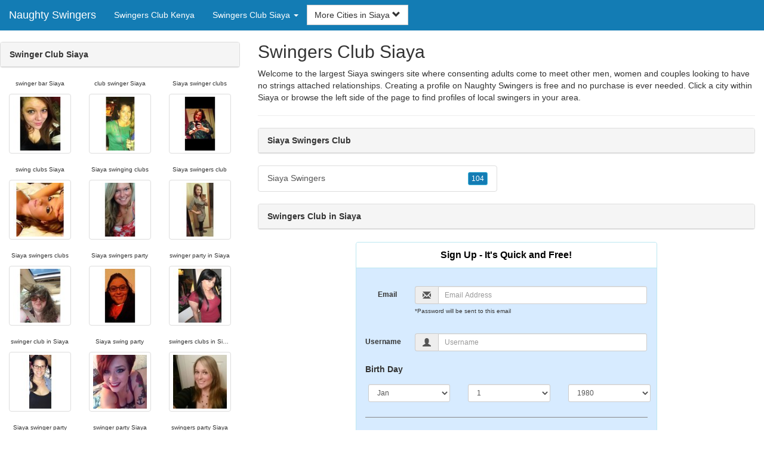

--- FILE ---
content_type: text/html; charset=UTF-8
request_url: https://www.naughty-swingers.com/ke/swingers-club-siaya/
body_size: 5241
content:
<!DOCTYPE html>
<html lang="en">
<head>
<meta http-equiv="content-type" content="text/html; charset=UTF-8">
<meta http-equiv="X-UA-Compatible" content="IE=edge">
<META NAME="robots" CONTENT="NOARCHIVE">
<title>Siaya Swingers Club | Swingers Club Siaya | Swinger Club Siaya | Swingers Clubs Siaya | Swingers Club in Siaya</title>
<meta name="viewport" content="width=device-width, initial-scale=1">
<meta name="description" content="Welcome to the largest Siaya swingers site where consenting adults come to meet other men, women and couples looking to have no strings attached relationships.  Siaya Swingers Club, Swingers Club Siaya, Swinger Club Siaya, Swingers Clubs Siaya, Swingers Club in Siaya">
<link rel="canonical" href="https://www.naughty-swingers.com/ke/swingers-club-siaya/" />
<!-- HTML5 shim and Respond.js for IE8 support of HTML5 elements and media queries, must be included before any style/script -->
<!--[if lt IE 9]>
 <script src="https://oss.maxcdn.com/html5shiv/3.7.2/html5shiv.min.js"></script>
 <script src="https://oss.maxcdn.com/respond/1.4.2/respond.min.js"></script>
<![endif]-->
<link href="https://maxcdn.bootstrapcdn.com/bootstrap/3.4.1/css/bootstrap.min.css" rel="stylesheet">
<link href="/css/styles.min.css" rel="stylesheet">
</head>
<body>

<div class="navbar navbar-custom navbar-fixed-top">
  <div class="navbar-header"><a class="navbar-brand" href="/" title="Swingers">Naughty Swingers</a>
      <a class="navbar-toggle" data-toggle="collapse" data-target=".navbar-collapse">
        <span class="icon-bar"></span>
        <span class="icon-bar"></span>
        <span class="icon-bar"></span>
      </a>
  </div>

  <div class="navbar-collapse collapse">
      <ul class="nav navbar-nav">
        <li class="active"><a href="/ke/" title="Swingers Club Kenya">Swingers Club Kenya</a></li>

	<li class="dropdown">
          <a href="#" class="dropdown-toggle" data-toggle="dropdown" role="button" aria-expanded="false">Swingers Club Siaya <span class="caret"></span></a>
          <ul class="dropdown-menu scrollable-menu" role="menu">
	    <li><a href="./" title="Swingers Club Siaya">Swingers Club Siaya</a></li><li class="divider"></li><li><a href="/ke/swingers-club-baringo/" title="Swingers Club Baringo">Swingers Club Baringo</a></li><li><a href="/ke/swingers-club-bungoma/" title="Swingers Club Bungoma">Swingers Club Bungoma</a></li><li><a href="/ke/swingers-club-busia/" title="Swingers Club Busia">Swingers Club Busia</a></li><li><a href="/ke/swingers-club-embu/" title="Swingers Club Embu">Swingers Club Embu</a></li><li><a href="/ke/swingers-club-garissa/" title="Swingers Club Garissa">Swingers Club Garissa</a></li><li><a href="/ke/swingers-club-homa-bay/" title="Swingers Club Homa Bay">Swingers Club Homa Bay</a></li><li><a href="/ke/swingers-club-isiolo/" title="Swingers Club Isiolo">Swingers Club Isiolo</a></li><li><a href="/ke/swingers-club-kajiado/" title="Swingers Club Kajiado">Swingers Club Kajiado</a></li><li><a href="/ke/swingers-club-kakamega/" title="Swingers Club Kakamega">Swingers Club Kakamega</a></li><li><a href="/ke/swingers-club-kericho/" title="Swingers Club Kericho">Swingers Club Kericho</a></li><li><a href="/ke/swingers-club-kiambu/" title="Swingers Club Kiambu">Swingers Club Kiambu</a></li><li><a href="/ke/swingers-club-kilifi/" title="Swingers Club Kilifi">Swingers Club Kilifi</a></li><li><a href="/ke/swingers-club-kirinyaga/" title="Swingers Club Kirinyaga">Swingers Club Kirinyaga</a></li><li><a href="/ke/swingers-club-kisii/" title="Swingers Club Kisii">Swingers Club Kisii</a></li><li><a href="/ke/swingers-club-kisumu/" title="Swingers Club Kisumu">Swingers Club Kisumu</a></li><li><a href="/ke/swingers-club-kitui/" title="Swingers Club Kitui">Swingers Club Kitui</a></li><li><a href="/ke/swingers-club-kwale/" title="Swingers Club Kwale">Swingers Club Kwale</a></li><li><a href="/ke/swingers-club-laikipia/" title="Swingers Club Laikipia">Swingers Club Laikipia</a></li><li><a href="/ke/swingers-club-lamu/" title="Swingers Club Lamu">Swingers Club Lamu</a></li><li><a href="/ke/swingers-club-machakos/" title="Swingers Club Machakos">Swingers Club Machakos</a></li><li><a href="/ke/swingers-club-makueni/" title="Swingers Club Makueni">Swingers Club Makueni</a></li><li><a href="/ke/swingers-club-mandera/" title="Swingers Club Mandera">Swingers Club Mandera</a></li><li><a href="/ke/swingers-club-marakwet-district/" title="Swingers Club Marakwet District">Swingers Club Marakwet District</a></li><li><a href="/ke/swingers-club-marsabit/" title="Swingers Club Marsabit">Swingers Club Marsabit</a></li><li><a href="/ke/swingers-club-meru/" title="Swingers Club Meru">Swingers Club Meru</a></li><li><a href="/ke/swingers-club-migori/" title="Swingers Club Migori">Swingers Club Migori</a></li><li><a href="/ke/swingers-club-mombasa/" title="Swingers Club Mombasa">Swingers Club Mombasa</a></li><li><a href="/ke/swingers-club-muranga-district/" title="Swingers Club Murang'a District">Swingers Club Murang'a District</a></li><li><a href="/ke/swingers-club-nairobi-area/" title="Swingers Club Nairobi Area">Swingers Club Nairobi Area</a></li><li><a href="/ke/swingers-club-nakuru/" title="Swingers Club Nakuru">Swingers Club Nakuru</a></li><li><a href="/ke/swingers-club-narok/" title="Swingers Club Narok">Swingers Club Narok</a></li><li><a href="/ke/swingers-club-nyamira-district/" title="Swingers Club Nyamira District">Swingers Club Nyamira District</a></li><li><a href="/ke/swingers-club-nyandarua/" title="Swingers Club Nyandarua">Swingers Club Nyandarua</a></li><li><a href="/ke/swingers-club-nyeri/" title="Swingers Club Nyeri">Swingers Club Nyeri</a></li><li><a href="/ke/swingers-club-samburu/" title="Swingers Club Samburu">Swingers Club Samburu</a></li><li><a href="/ke/swingers-club-siaya/" title="Swingers Club Siaya">Swingers Club Siaya</a></li><li><a href="/ke/swingers-club-taita-taveta/" title="Swingers Club Taita Taveta">Swingers Club Taita Taveta</a></li><li><a href="/ke/swingers-club-tharaka-district/" title="Swingers Club Tharaka District">Swingers Club Tharaka District</a></li><li><a href="/ke/swingers-club-trans-nzoia/" title="Swingers Club Trans Nzoia">Swingers Club Trans Nzoia</a></li><li><a href="/ke/swingers-club-turkana/" title="Swingers Club Turkana">Swingers Club Turkana</a></li><li><a href="/ke/swingers-club-uasin-gishu/" title="Swingers Club Uasin Gishu">Swingers Club Uasin Gishu</a></li><li><a href="/ke/swingers-club-vihiga/" title="Swingers Club Vihiga">Swingers Club Vihiga</a></li><li><a href="/ke/swingers-club-wajir/" title="Swingers Club Wajir">Swingers Club Wajir</a></li><li><a href="/ke/swingers-club-west-pokot/" title="Swingers Club West Pokot">Swingers Club West Pokot</a></li>
          </ul>
        </li>
      </ul>


	<form class="navbar-form">
        <div class="form-group" style="display:inline;">
          <div class="input-group">
            <div class="input-group-btn">
              <button type="button" class="btn btn-default dropdown-toggle" data-toggle="dropdown">More Cities in Siaya <span class="glyphicon glyphicon-chevron-down"></span></button>
	      <br clear=all>
              <ul class="dropdown-menu scrollable-menu">
		<li><a href="/ke/swingers-club-siaya/siaya-swingers.shtml" title="Siaya Swingers">Siaya</a></li>
              </ul>
            </div>
          </div>
        </div>
      </form>
  </div>
</div>




<div class="container-fluid pagination-centered">

  <div class="row">
    <div class="col-xs-0 col-sm-0 col-md-4 col-lg-4 hidden-xs hidden-sm">
      <br clear=all>

      <div class="panel panel-default">
        <div class="panel-heading"><b>Swinger Club Siaya</b></div>
      </div>

      <p>
      <div class="text-center">
	<ul class="hide-bullets">
	  <li class="col-sm-4"><p class="tinytext">swinger bar Siaya</p><a href="/swingers/TNover2015.shtml" title="swinger bar Siaya" class="thumbnail"><img src="/images/client-loader.gif" data-src="/images/profiles/F/TNover2015.jpg" style="min-height:90px;height:90px;min-width:90px;width:90px" class="img-responsive lazy" alt="swinger bar Siaya" /></a></li>	  <li class="col-sm-4"><p class="tinytext">club swinger Siaya</p><a href="/swingers/Sunny406.shtml" title="club swinger Siaya" class="thumbnail"><img src="/images/client-loader.gif" data-src="/images/profiles/F/Sunny406.jpg" style="min-height:90px;height:90px;min-width:90px;width:90px" class="img-responsive lazy" alt="club swinger Siaya" /></a></li>	  <li class="col-sm-4"><p class="tinytext">Siaya swinger clubs</p><a href="/swingers/DarkQueen49.shtml" title="Siaya swinger clubs" class="thumbnail"><img src="/images/client-loader.gif" data-src="/images/profiles/F/DarkQueen49.jpg" style="min-height:90px;height:90px;min-width:90px;width:90px" class="img-responsive lazy" alt="Siaya swinger clubs" /></a></li>
	  <li class="col-sm-4"><p class="tinytext">swing clubs Siaya</p><a href="/swingers/BeauMN.shtml" title="swing clubs Siaya" class="thumbnail"><img src="/images/client-loader.gif" data-src="/images/profiles/F/BeauMN.jpg" style="min-height:90px;height:90px;min-width:90px;width:90px" class="img-responsive lazy" alt="swing clubs Siaya" /></a></li>	  <li class="col-sm-4"><p class="tinytext">Siaya swinging clubs</p><a href="/swingers/ISITWORTHITALL.shtml" title="Siaya swinging clubs" class="thumbnail"><img src="/images/client-loader.gif" data-src="/images/profiles/F/ISITWORTHITALL.jpg" style="min-height:90px;height:90px;min-width:90px;width:90px" class="img-responsive lazy" alt="Siaya swinging clubs" /></a></li>	  <li class="col-sm-4"><p class="tinytext">Siaya swingers club</p><a href="/swingers/jus_me07.shtml" title="Siaya swingers club" class="thumbnail"><img src="/images/client-loader.gif" data-src="/images/profiles/F/jus_me07.jpg" style="min-height:90px;height:90px;min-width:90px;width:90px" class="img-responsive lazy" alt="Siaya swingers club" /></a></li>
	  <li class="col-sm-4"><p class="tinytext">Siaya swingers clubs</p><a href="/swingers/alisha_let.shtml" title="Siaya swingers clubs" class="thumbnail"><img src="/images/client-loader.gif" data-src="/images/profiles/F/alisha_let.jpg" style="min-height:90px;height:90px;min-width:90px;width:90px" class="img-responsive lazy" alt="Siaya swingers clubs" /></a></li>	  <li class="col-sm-4"><p class="tinytext">Siaya swingers party</p><a href="/swingers/bornkountry1987.shtml" title="Siaya swingers party" class="thumbnail"><img src="/images/client-loader.gif" data-src="/images/profiles/F/bornkountry1987.jpg" style="min-height:90px;height:90px;min-width:90px;width:90px" class="img-responsive lazy" alt="Siaya swingers party" /></a></li>	  <li class="col-sm-4"><p class="tinytext">swinger party in Siaya</p><a href="/swingers/alysnlp.shtml" title="swinger party in Siaya" class="thumbnail"><img src="/images/client-loader.gif" data-src="/images/profiles/F/alysnlp.jpg" style="min-height:90px;height:90px;min-width:90px;width:90px" class="img-responsive lazy" alt="swinger party in Siaya" /></a></li>
	  <li class="col-sm-4"><p class="tinytext">swinger club in Siaya</p><a href="/swingers/NicoleAllison.shtml" title="swinger club in Siaya" class="thumbnail"><img src="/images/client-loader.gif" data-src="/images/profiles/F/NicoleAllison.jpg" style="min-height:90px;height:90px;min-width:90px;width:90px" class="img-responsive lazy" alt="swinger club in Siaya" /></a></li>	  <li class="col-sm-4"><p class="tinytext">Siaya swing party</p><a href="/swingers/elsxoxo_17.shtml" title="Siaya swing party" class="thumbnail"><img src="/images/client-loader.gif" data-src="/images/profiles/F/elsxoxo_17.jpg" style="min-height:90px;height:90px;min-width:90px;width:90px" class="img-responsive lazy" alt="Siaya swing party" /></a></li>	  <li class="col-sm-4"><p class="tinytext">swingers clubs in Siaya</p><a href="/swingers/christinajoy4.shtml" title="swingers clubs in Siaya" class="thumbnail"><img src="/images/client-loader.gif" data-src="/images/profiles/F/christinajoy4.jpg" style="min-height:90px;height:90px;min-width:90px;width:90px" class="img-responsive lazy" alt="swingers clubs in Siaya" /></a></li>
	  <li class="col-sm-4"><p class="tinytext">Siaya swinger party</p><a href="/swingers/singlemomma288.shtml" title="Siaya swinger party" class="thumbnail"><img src="/images/client-loader.gif" data-src="/images/profiles/F/singlemomma288.jpg" style="min-height:90px;height:90px;min-width:90px;width:90px" class="img-responsive lazy" alt="Siaya swinger party" /></a></li>	  <li class="col-sm-4"><p class="tinytext">swinger party Siaya</p><a href="/swingers/yogitoes__.shtml" title="swinger party Siaya" class="thumbnail"><img src="/images/client-loader.gif" data-src="/images/profiles/F/yogitoes__.jpg" style="min-height:90px;height:90px;min-width:90px;width:90px" class="img-responsive lazy" alt="swinger party Siaya" /></a></li>	  <li class="col-sm-4"><p class="tinytext">swingers party Siaya</p><a href="/swingers/ChristinaLeigh92.shtml" title="swingers party Siaya" class="thumbnail"><img src="/images/client-loader.gif" data-src="/images/profiles/F/ChristinaLeigh92.jpg" style="min-height:90px;height:90px;min-width:90px;width:90px" class="img-responsive lazy" alt="swingers party Siaya" /></a></li>
	  <li class="col-sm-4"><p class="tinytext">swingers in Siaya</p><a href="/swingers/Vllorenz4.shtml" title="swingers in Siaya" class="thumbnail"><img src="/images/client-loader.gif" data-src="/images/profiles/F/Vllorenz4.jpg" style="min-height:90px;height:90px;min-width:90px;width:90px" class="img-responsive lazy" alt="swingers in Siaya" /></a></li>	  <li class="col-sm-4"><p class="tinytext">swinger clubs in Siaya</p><a href="/swingers/Daragene20.shtml" title="swinger clubs in Siaya" class="thumbnail"><img src="/images/client-loader.gif" data-src="/images/profiles/F/Daragene20.jpg" style="min-height:90px;height:90px;min-width:90px;width:90px" class="img-responsive lazy" alt="swinger clubs in Siaya" /></a></li>	  <li class="col-sm-4"><p class="tinytext">swinger parties in Siaya</p><a href="/swingers/trista88.shtml" title="swinger parties in Siaya" class="thumbnail"><img src="/images/client-loader.gif" data-src="/images/profiles/F/trista88.jpg" style="min-height:90px;height:90px;min-width:90px;width:90px" class="img-responsive lazy" alt="swinger parties in Siaya" /></a></li>
	  <li class="col-sm-4"><p class="tinytext">swinger party Siaya</p><a href="/swingers/ihonestlydunno.shtml" title="swinger party Siaya" class="thumbnail"><img src="/images/client-loader.gif" data-src="/images/profiles/M/ihonestlydunno.jpg" style="min-height:90px;height:90px;min-width:90px;width:90px" class="img-responsive lazy" alt="swinger party Siaya" /></a></li>	  <li class="col-sm-4"><p class="tinytext">swinger party in Siaya</p><a href="/swingers/dumway318.shtml" title="swinger party in Siaya" class="thumbnail"><img src="/images/client-loader.gif" data-src="/images/profiles/M/dumway318.jpg" style="min-height:90px;height:90px;min-width:90px;width:90px" class="img-responsive lazy" alt="swinger party in Siaya" /></a></li>	  <li class="col-sm-4"><p class="tinytext">swinger club Siaya</p><a href="/swingers/readyformore440.shtml" title="swinger club Siaya" class="thumbnail"><img src="/images/client-loader.gif" data-src="/images/profiles/M/readyformore440.jpg" style="min-height:90px;height:90px;min-width:90px;width:90px" class="img-responsive lazy" alt="swinger club Siaya" /></a></li>
	  <li class="col-sm-4"><p class="tinytext">swing in Siaya</p><a href="/swingers/cheruscan.shtml" title="swing in Siaya" class="thumbnail"><img src="/images/client-loader.gif" data-src="/images/profiles/M/cheruscan.jpg" style="min-height:90px;height:90px;min-width:90px;width:90px" class="img-responsive lazy" alt="swing in Siaya" /></a></li>	  <li class="col-sm-4"><p class="tinytext">swing party Siaya</p><a href="/swingers/Samichish.shtml" title="swing party Siaya" class="thumbnail"><img src="/images/client-loader.gif" data-src="/images/profiles/M/Samichish.jpg" style="min-height:90px;height:90px;min-width:90px;width:90px" class="img-responsive lazy" alt="swing party Siaya" /></a></li>	  <li class="col-sm-4"><p class="tinytext">Siaya swing</p><a href="/swingers/ChivalrousRex.shtml" title="Siaya swing" class="thumbnail"><img src="/images/client-loader.gif" data-src="/images/profiles/M/ChivalrousRex.jpg" style="min-height:90px;height:90px;min-width:90px;width:90px" class="img-responsive lazy" alt="Siaya swing" /></a></li>

	</ul>
      </div>
      </p>
    </div>


    <div class="col-xs-12 col-sm-12 col-md-8 col-lg-8">
      <h2>Swingers Club Siaya</h2>
      <p>
        Welcome to the largest Siaya swingers site where consenting adults come to meet other men, women and couples looking to have no strings attached relationships. 
        Creating a profile on Naughty Swingers is free and no purchase is ever needed. Click a city within <a href="./" title="Siaya" class=mutedlinks onclick="tagz.style.display='block';">Siaya</a> or browse the left side of the page to find profiles of local swingers in your area.
      </p>

      
      <hr>

      <div class="panel panel-default">
        <div class="panel-heading"><b>Siaya Swingers Club</b></div>
      </div>

      <div class="row">
        <div class="col-xs-6">
	  <div class="list-group">
  	  <a href="/ke/swingers-club-siaya/siaya-swingers.shtml" title="Siaya Swingers" class="list-group-item clearfix">Siaya Swingers <span class="pull-right"><button class="btn btn-xs btn-info">104</button></span></a>
          </div>
        </div>
        <div class="col-xs-6">
	  <div class="list-group">
  	  
          </div>
        </div>
      </div>

      <div class="panel panel-default">
        <div class="panel-heading"><b>Swingers Club in Siaya</b></div>
      </div>

      <div class="col-xs-12 col-sm-12 col-md-12 col-lg-12">
        



<div style="margin-top:1px;" class="col-lg-8 col-lg-offset-2 col-md-10 col-md-offset-1 col-sm-12 col-xs-12">
  <div class="panel panel-info" style="background-color: #D7EBFF;">
    <div class="panel-heading" style="background-color: #FFFFFF;">
      <div class="panel-title text-center" style="background-color: #FFFFFF; color: #000000;"><b>Sign Up - It's Quick and Free!</b>
      </div>
    </div>
    <div style="padding-top:30px" class="panel-body">
      <form class="form-horizontal" role="form" method="POST" action="/register/join.cgi">

        <input type="hidden" name="cid" value="join">
        <input type="hidden" name="eid" value="name">
        <input type="hidden" name="key" value="">

        <div class="form-group form-group-sm">
          <label class="col-xs-0 hidden-xs col-sm-0 hidden-sm col-md-2 col-lg-2 control-label" for="email">Email</label>
          <div class="col-xs-12 col-sm-12 col-md-10 col-lg-10">
            <div style="margin-bottom: 5px" class="input-group">
              <span class="input-group-addon"><i class="glyphicon glyphicon-envelope"></i></span>
              <input id="email" aria-label="Email" type="text" class="form-control" name="email" value="" placeholder="Email Address" required>
            </div>
            <div style="margin-bottom: 5px" class="input-group">
              <p class="tinytext">*Password will be sent to this email</p>
            </div>
          </div>
        </div>
        <div class="form-group form-group-sm">
          <label class="col-sm-0 hidden-xs col-sm-0 hidden-sm col-md-2 col-lg-2 control-label" for="username">Username</label>
          <div class="col-xs-12 col-sm-12 col-md-10 col-lg-10">
            <div style="margin-bottom: 5px" class="input-group">
              <span class="input-group-addon"><i class="glyphicon glyphicon-user"></i></span>
              <input id="username" aria-label="Username" type="text" class="form-control" name="username" value="" placeholder="Username" required>
            </div>
          </div>
        </div>



        <div style="margin-bottom: 5px" class="input-group">
          <label>Birth Day </label>
        </div>
        <div class="row">
          <div class="col-xs-7 col-md-4">
            <select class="form-control input-sm" name="mm" aria-label="Month" style="margin: 5px">
              <option value="01" SELECTED>Jan</option>
              <option value="02">Feb</option>
              <option value="03">Mar</option>
              <option value="04">Apr</option>
              <option value="05">May</option>
              <option value="06">Jun</option>
              <option value="07">Jul</option>
              <option value="08">Aug</option>
              <option value="09">Sep</option>
              <option value="10">Oct</option>
              <option value="11">Nov</option>
              <option value="12">Dec</option>
            </select>
          </div>
          <div class="col-xs-5 col-md-4">
            <select class="form-control input-sm" name="dd" aria-label="Day" style="margin: 5px">
              <option value="01" SELECTED>1</option>
              <option value="02">2</option>
              <option value="03">3</option>
              <option value="04">4</option>
              <option value="05">5</option>
              <option value="06">6</option>
              <option value="07">7</option>
              <option value="08">8</option>
              <option value="09">9</option>
              <option value="10">10</option>
              <option value="11">11</option>
              <option value="12">12</option>
              <option value="13">13</option>
              <option value="14">14</option>
              <option value="15">15</option>
              <option value="16">16</option>
              <option value="17">17</option>
              <option value="18">18</option>
              <option value="19">19</option>
              <option value="20">20</option>
              <option value="21">21</option>
              <option value="22">22</option>
              <option value="23">23</option>
              <option value="24">24</option>
              <option value="25">25</option>
              <option value="26">26</option>
              <option value="27">27</option>
              <option value="28">28</option>
              <option value="29">29</option>
              <option value="30">30</option>
              <option value="31">31</option>
            </select>
          </div>
          <div class="col-xs-12 col-md-4">
            <select class="form-control input-sm" name="yy" aria-label="Year" style="margin: 5px">
              <option value="2015">2015</option>
              <option value="2014">2014</option>
              <option value="2013">2013</option>
              <option value="2012">2012</option>
              <option value="2011">2011</option>
              <option value="2010">2010</option>
              <option value="2009">2009</option>
              <option value="2008">2008</option>
              <option value="2007">2007</option>
              <option value="2006">2006</option>
              <option value="2005">2005</option>
              <option value="2004">2004</option>
              <option value="2003">2003</option>
              <option value="2002">2002</option>
              <option value="2001">2001</option>
              <option value="2000">2000</option>
              <option value="1999">1999</option>
              <option value="1998">1998</option>
              <option value="1997">1997</option>
              <option value="1996">1996</option>
              <option value="1995">1995</option>
              <option value="1994">1994</option>
              <option value="1993">1993</option>
              <option value="1992">1992</option>
              <option value="1991">1991</option>
              <option value="1990">1990</option>
              <option value="1989">1989</option>
              <option value="1988">1988</option>
              <option value="1987">1987</option>
              <option value="1986">1986</option>
              <option value="1985">1985</option>
              <option value="1984">1984</option>
              <option value="1983">1983</option>
              <option value="1982">1982</option>
              <option value="1981">1981</option>
              <option value="1980" SELECTED>1980</option>
              <option value="1979">1979</option>
              <option value="1978">1978</option>
              <option value="1977">1977</option>
              <option value="1976">1976</option>
              <option value="1975">1975</option>
              <option value="1974">1974</option>
              <option value="1973">1973</option>
              <option value="1972">1972</option>
              <option value="1971">1971</option>
              <option value="1970">1970</option>
              <option value="1969">1969</option>
              <option value="1968">1968</option>
              <option value="1967">1967</option>
              <option value="1966">1966</option>
              <option value="1965">1965</option>
              <option value="1964">1964</option>
              <option value="1963">1963</option>
              <option value="1962">1962</option>
              <option value="1961">1961</option>
              <option value="1960">1960</option>
              <option value="1959">1959</option>
              <option value="1958">1958</option>
              <option value="1957">1957</option>
              <option value="1956">1956</option>
              <option value="1955">1955</option>
              <option value="1954">1954</option>
              <option value="1953">1953</option>
              <option value="1952">1952</option>
              <option value="1951">1951</option>
              <option value="1950">1950</option>
              <option value="1949">1949</option>
              <option value="1948">1948</option>
              <option value="1947">1947</option>
              <option value="1946">1946</option>
              <option value="1945">1945</option>
              <option value="1944">1944</option>
              <option value="1943">1943</option>
              <option value="1942">1942</option>
              <option value="1941">1941</option>
              <option value="1940">1940</option>
              <option value="1939">1939</option>
              <option value="1938">1938</option>
              <option value="1937">1937</option>
              <option value="1936">1936</option>
              <option value="1935">1935</option>
              <option value="1934">1934</option>
              <option value="1933">1933</option>
              <option value="1932">1932</option>
              <option value="1931">1931</option>
              <option value="1930">1930</option>
              <option value="1929">1929</option>
              <option value="1928">1928</option>
              <option value="1927">1927</option>
              <option value="1926">1926</option>
              <option value="1925">1925</option>
              <option value="1924">1924</option>
              <option value="1923">1923</option>
              <option value="1922">1922</option>
              <option value="1921">1921</option>
              <option value="1920">1920</option>
              <option value="1919">1919</option>
              <option value="1918">1918</option>
              <option value="1917">1917</option>
              <option value="1916">1916</option>
              <option value="1915">1915</option>
            </select>
          </div>
        </div>
        <div class="form-group">
          <div class="col-md-12 control">
            <br>
            <div style="border-top: 1px solid#888; padding-top:15px; font-size:85%"></div>
            <small>By choosing to continue, I certify I am at least 18 years old and have read and agree to the <a href="https://adultfriendfinder.com/go/page/terms_of_use.html" rel="nofollow" target="_blank">terms of use</a> and <a href="https://adultfriendfinder.com/go/page/privacy.html" rel="nofollow" target="_blank">privacy policy</a>, and further consent to the use of <a href="https://adultfriendfinder.com/go/page/privacy.html?iframeanchor=sec2" rel="nofollow" target="_blank">cookies</a>.</small>
          </div>
        </div>
        <div style="margin-top:10px" class="form-group">
          <div class="col-sm-12 controls">
            <button class="btn btn-sm btn-block btn-primary" type="submit">Register</button>
          </div>
        </div>
      </form>
    </div>
  </div>
</div>

<br clear=all>


      </div>

      <BR CLEAR=ALL>

      <div class="panel panel-default">
        <div class="panel-heading"><b>Swingers Clubs Siaya</b></div>
      </div>

      <!-- Tags -->
      <div style=display:none id=tagz>
      <h5 class="title">Swingers Club Siaya, Swingers in Siaya, Siaya Swingers, Swinger Siaya, Swingers Siaya</h5>
      </div>

    </div>

  </div>
</div>

<BR><BR>
<div class="footer">
<div class="container">
  <div class="row">
  <div class="col-md-12">
    <div class="footer-copyright">Copyright &copy; 2021 <a href="/" title="Swingers">Naughty Swingers</a> | <a href="/ke/" title="Swingers Club Kenya">Swingers Club Kenya</a> | <a href="./" title="Swingers Club Siaya">Swingers Club Siaya</a> | <a href="/privacy.shtml" rel="nofollow">Privacy Policy</a> | <a href="/terms.shtml" rel="nofollow">Terms of Use</a> | <a href="/2257.shtml" rel="nofollow">2257 Compliance Statement</a></div>
  </div>
  </div>
</div>
</div>

<!-- script references -->
<script src="https://ajax.googleapis.com/ajax/libs/jquery/3.6.1/jquery.min.js"></script>

<script src="https://maxcdn.bootstrapcdn.com/bootstrap/3.4.1/js/bootstrap.min.js"></script>

<!-- Trigger LazyLoading Via lazysizes 5.3.2 -->
<script>
window.lazySizesConfig = window.lazySizesConfig || {};
window.lazySizesConfig.init = false;
</script>
<script src="https://cdnjs.cloudflare.com/ajax/libs/lazysizes/5.3.2/lazysizes.min.js"></script>
<script>
 lazySizes.cfg.lazyClass = 'lazy';
 $(document).ready(function() {lazySizes.init();});
</script>

</body>
</html>
